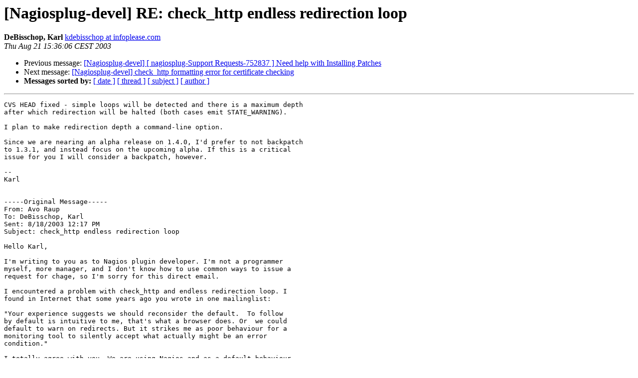

--- FILE ---
content_type: text/html
request_url: https://www.monitoring-plugins.org/archive/devel/2003-August/001383.html
body_size: 2588
content:
<!DOCTYPE HTML PUBLIC "-//W3C//DTD HTML 4.01 Transitional//EN">
<HTML>
 <HEAD>
   <TITLE> [Nagiosplug-devel] RE: check_http endless redirection loop
   </TITLE>
   <LINK REL="Index" HREF="index.html" >
   <LINK REL="made" HREF="mailto:devel%40monitoring-plugins.org?Subject=Re%3A%20%5BNagiosplug-devel%5D%20RE%3A%20check_http%20endless%20redirection%20loop&In-Reply-To=%3CC55883A8130FD41194BC00104B9CDD3B0473CFC1%40OLDTMS018%3E">
   <META NAME="robots" CONTENT="index,nofollow">
   <style type="text/css">
       pre {
           white-space: pre-wrap;       /* css-2.1, curent FF, Opera, Safari */
           }
   </style>
   <META http-equiv="Content-Type" content="text/html; charset=us-ascii">
   <LINK REL="Previous"  HREF="001381.html">
   <LINK REL="Next"  HREF="001384.html">
 </HEAD>
 <BODY BGCOLOR="#ffffff">
   <H1>[Nagiosplug-devel] RE: check_http endless redirection loop</H1>
    <B>DeBisschop, Karl</B> 
    <A HREF="mailto:devel%40monitoring-plugins.org?Subject=Re%3A%20%5BNagiosplug-devel%5D%20RE%3A%20check_http%20endless%20redirection%20loop&In-Reply-To=%3CC55883A8130FD41194BC00104B9CDD3B0473CFC1%40OLDTMS018%3E"
       TITLE="[Nagiosplug-devel] RE: check_http endless redirection loop">kdebisschop at infoplease.com
       </A><BR>
    <I>Thu Aug 21 15:36:06 CEST 2003</I>
    <P><UL>
        <LI>Previous message: <A HREF="001381.html">[Nagiosplug-devel] [ nagiosplug-Support Requests-752837 ] Need help with Installing Patches
</A></li>
        <LI>Next message: <A HREF="001384.html">[Nagiosplug-devel] check_http formatting error for certificate checking
</A></li>
         <LI> <B>Messages sorted by:</B> 
              <a href="date.html#1383">[ date ]</a>
              <a href="thread.html#1383">[ thread ]</a>
              <a href="subject.html#1383">[ subject ]</a>
              <a href="author.html#1383">[ author ]</a>
         </LI>
       </UL>
    <HR>  
<!--beginarticle-->
<PRE>CVS HEAD fixed - simple loops will be detected and there is a maximum depth
after which redirection will be halted (both cases emit STATE_WARNING).

I plan to make redirection depth a command-line option.

Since we are nearing an alpha release on 1.4.0, I'd prefer to not backpatch
to 1.3.1, and instead focus on the upcoming alpha. If this is a critical
issue for you I will consider a backpatch, however.

--
Karl


-----Original Message-----
From: Avo Raup
To: DeBisschop, Karl
Sent: 8/18/2003 12:17 PM
Subject: check_http endless redirection loop

Hello Karl,
 
I'm writing to you as to Nagios plugin developer. I'm not a programmer
myself, more manager, and I don't know how to use common ways to issue a
request for chage, so I'm sorry for this direct email.  
 
I encountered a problem with check_http and endless redirection loop. I
found in Internet that some years ago you wrote in one mailinglist:
 
&quot;Your experience suggests we should reconsider the default.  To follow
by default is intuitive to me, that's what a browser does. Or  we could
default to warn on redirects. But it strikes me as poor behaviour for a
monitoring tool to silently accept what actually might be an error
condition.&quot;
 
I totally agree with you. We are using Nagios and as a default behaviour
I'd prefer -f follow. (Even -f warning is better as standard -f ok.)
Especially when string check -s is included. But today I first time fall
in a endless redirection loop. Unfortunately a hosting provider of one
of our customers set up redirection to the very same place. 
 
This primer host is pillsavings4.com and redirection is pointing to the
same place. And check_http falls in a endless loop. Of course the same
happens with a browser.
 
We are using not the latest version of plugins -
nagios-plugins-1.3.0-1.i386.rpm. If this error is already debugged, I'm
very sorry for disturbing you. Please tell me, what to do? Thank you.
 
[avo]# ./check_http -H pillsavings4.com -f follow -v
Page is 622 characters
STATUS: HTTP/1.1 302 Found
**** HEADER ****
Date: Mon, 18 Aug 2003 15:57:06 GMT
Server: Apache/1.3.27 (Unix) mod_auth_passthrough/1.6 mod_log_bytes/1.2
mod_bwlimited/1.0 PHP/4.3.2 FrontPage/5.0.2.2634 mod_ssl/2.8.14
OpenSSL/0.9.6b
Location: <A HREF="http://pillsavings4.com/suspended.page/">http://pillsavings4.com/suspended.page/</A>
&lt;<A HREF="http://pillsavings4.com/suspended.page/">http://pillsavings4.com/suspended.page/</A>&gt; 
Connection: close
Content-Type: text/html; charset=iso-8859-1
**** CONTENT ****
&lt;!DOCTYPE HTML PUBLIC &quot;-//IETF//DTD HTML 2.0//EN&quot;&gt;
&lt;HTML&gt;&lt;HEAD&gt;
&lt;TITLE&gt;302 Found&lt;/TITLE&gt;
&lt;/HEAD&gt;&lt;BODY&gt;
&lt;H1&gt;Found&lt;/H1&gt;
The document has moved &lt;A HREF=&quot; here
&lt;<A HREF="http://pillsavings4.com/suspended.page/">http://pillsavings4.com/suspended.page/</A>&gt; .

<A HREF="http://pillsavings4.com/suspended.page/">http://pillsavings4.com/suspended.page/</A>&quot;&gt;here&lt;/A&gt;.&lt;P&gt;
&lt;HR&gt;
&lt;ADDRESS&gt;Apache/1.3.27 Server at www.pillsavings4.com
&lt;<A HREF="http://www.pillsavings4.com">http://www.pillsavings4.com</A>&gt;  Port 80&lt;/ADDRESS&gt;
&lt;/BODY&gt;&lt;/HTML&gt;

..... etc etc

 
Best regards
Avo Raup
Monitoring and Helpdesk
MicroLink


****************************************************************************
This email may contain confidential material.
If you were not an intended recipient, 
please notify the sender and delete all copies.
We may monitor email to and from our network.

****************************************************************************




</PRE>

<!--endarticle-->
    <HR>
    <P><UL>
        <!--threads-->
	<LI>Previous message: <A HREF="001381.html">[Nagiosplug-devel] [ nagiosplug-Support Requests-752837 ] Need help with Installing Patches
</A></li>
	<LI>Next message: <A HREF="001384.html">[Nagiosplug-devel] check_http formatting error for certificate checking
</A></li>
         <LI> <B>Messages sorted by:</B> 
              <a href="date.html#1383">[ date ]</a>
              <a href="thread.html#1383">[ thread ]</a>
              <a href="subject.html#1383">[ subject ]</a>
              <a href="author.html#1383">[ author ]</a>
         </LI>
       </UL>

<hr>
<a href="https://www.monitoring-plugins.org/list/listinfo/devel">More information about the Devel
mailing list</a><br>
</body></html>
